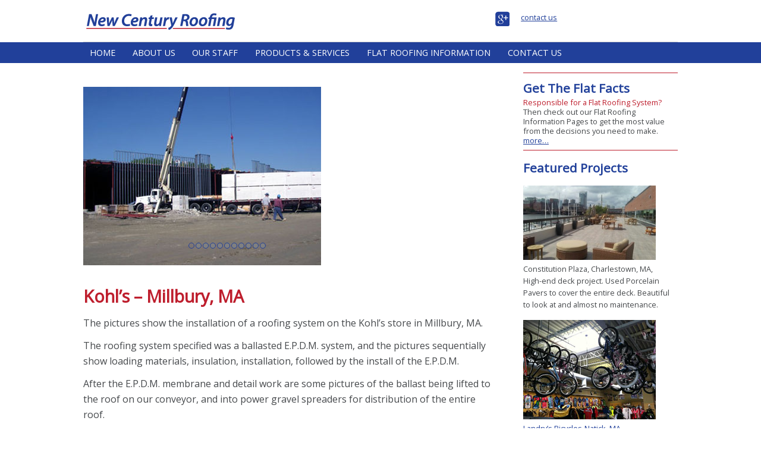

--- FILE ---
content_type: text/html; charset=UTF-8
request_url: https://www.newcenturyroof.com/kohls-ballasted/
body_size: 9775
content:
<!DOCTYPE html>

<!--[if IE 6]>
	<html id="ie6" dir="ltr" lang="en-US" prefix="og: https://ogp.me/ns#">
<![endif]-->
<!--[if IE 7]>
	<html id="ie7" dir="ltr" lang="en-US" prefix="og: https://ogp.me/ns#">
<![endif]-->
<!--[if IE 8]>
	<html id="ie8" dir="ltr" lang="en-US" prefix="og: https://ogp.me/ns#">
<![endif]-->
<!--[if IE 9]>
	<html id="ie9" dir="ltr" lang="en-US" prefix="og: https://ogp.me/ns#">
<![endif]-->
<!--[if (gt IE 9) | (!IE)  ]><!-->
	<html  dir="ltr" lang="en-US" prefix="og: https://ogp.me/ns#">
<!--<![endif]-->

<head>

<meta charset="UTF-8" />



<link rel="shortcut icon" href="https://www.newcenturyroof.com/wp-content/themes/Builder-Air/lib/builder-core/favicons/star.ico" />

<link rel="stylesheet" href="https://www.newcenturyroof.com/wp-content/themes/Builder-Air/lib/builder-core/css/reset.css" type="text/css" media="screen" />
<link rel="stylesheet" href="https://www.newcenturyroof.com/wp-content/themes/Builder-Air-NCR/style.css" type="text/css" media="screen" />
<link rel="stylesheet" href="https://www.newcenturyroof.com/wp-content/uploads/it-file-cache/builder-layouts/4ddc4cc9b6526.css?version=3b3954242d77014828043233f7c2b052" type="text/css" media="screen" />
<link rel="stylesheet" href="https://www.newcenturyroof.com/wp-content/themes/Builder-Air-NCR/style-responsive.css" type="text/css" media="only screen and (max-width: 1000px)" />
<link rel="stylesheet" href="https://www.newcenturyroof.com/wp-content/themes/Builder-Air-NCR/style-mobile.css" type="text/css" media="only screen and (max-width: 600px)" />
<link rel="stylesheet" href="https://www.newcenturyroof.com/wp-content/themes/Builder-Air/lib/builder-core/css/structure.css?ver=2" type="text/css" media="screen" />

<!--[if lt IE 7]>
	<script src="https://www.newcenturyroof.com/wp-content/themes/Builder-Air/lib/builder-core/js/dropdown.js" type="text/javascript"></script>
<![endif]-->
<!--[if lt IE 9]>
	<script src="https://www.newcenturyroof.com/wp-content/themes/Builder-Air/lib/builder-core/js/html5.js" type="text/javascript"></script>
<![endif]-->

<link rel="profile" href="http://gmpg.org/xfn/11" />
<link rel="pingback" href="https://www.newcenturyroof.com/xmlrpc.php" />
<meta name="viewport" content="width=device-width, initial-scale=1">


		<!-- All in One SEO 4.6.7.1 - aioseo.com -->
		<title>Kohl’s Ballasted - New Century Roofing</title>
		<meta name="description" content="The pictures show the installation of a roofing system on the Kohl&#039;s store in Millbury, MA. The roofing system specified was a ballasted E.P.D.M. system." />
		<meta name="robots" content="max-image-preview:large" />
		<link rel="canonical" href="https://www.newcenturyroof.com/kohls-ballasted/" />
		<meta name="generator" content="All in One SEO (AIOSEO) 4.6.7.1" />
		<meta property="og:locale" content="en_US" />
		<meta property="og:site_name" content="New Century Roofing - Flat Roof Specialists, Industrial, Commercial" />
		<meta property="og:type" content="article" />
		<meta property="og:title" content="Kohl’s Ballasted - New Century Roofing" />
		<meta property="og:description" content="The pictures show the installation of a roofing system on the Kohl&#039;s store in Millbury, MA. The roofing system specified was a ballasted E.P.D.M. system." />
		<meta property="og:url" content="https://www.newcenturyroof.com/kohls-ballasted/" />
		<meta property="article:published_time" content="2011-05-27T18:41:44+00:00" />
		<meta property="article:modified_time" content="2015-10-10T20:52:24+00:00" />
		<meta name="twitter:card" content="summary_large_image" />
		<meta name="twitter:title" content="Kohl’s Ballasted - New Century Roofing" />
		<meta name="twitter:description" content="The pictures show the installation of a roofing system on the Kohl&#039;s store in Millbury, MA. The roofing system specified was a ballasted E.P.D.M. system." />
		<script type="application/ld+json" class="aioseo-schema">
			{"@context":"https:\/\/schema.org","@graph":[{"@type":"BreadcrumbList","@id":"https:\/\/www.newcenturyroof.com\/kohls-ballasted\/#breadcrumblist","itemListElement":[{"@type":"ListItem","@id":"https:\/\/www.newcenturyroof.com\/#listItem","position":1,"name":"Home","item":"https:\/\/www.newcenturyroof.com\/","nextItem":"https:\/\/www.newcenturyroof.com\/kohls-ballasted\/#listItem"},{"@type":"ListItem","@id":"https:\/\/www.newcenturyroof.com\/kohls-ballasted\/#listItem","position":2,"name":"Kohl's Ballasted","previousItem":"https:\/\/www.newcenturyroof.com\/#listItem"}]},{"@type":"Organization","@id":"https:\/\/www.newcenturyroof.com\/#organization","name":"New Century Roofing","description":"Flat Roof Specialists, Industrial, Commercial","url":"https:\/\/www.newcenturyroof.com\/"},{"@type":"WebPage","@id":"https:\/\/www.newcenturyroof.com\/kohls-ballasted\/#webpage","url":"https:\/\/www.newcenturyroof.com\/kohls-ballasted\/","name":"Kohl\u2019s Ballasted - New Century Roofing","description":"The pictures show the installation of a roofing system on the Kohl's store in Millbury, MA. The roofing system specified was a ballasted E.P.D.M. system.","inLanguage":"en-US","isPartOf":{"@id":"https:\/\/www.newcenturyroof.com\/#website"},"breadcrumb":{"@id":"https:\/\/www.newcenturyroof.com\/kohls-ballasted\/#breadcrumblist"},"datePublished":"2011-05-27T14:41:44-04:00","dateModified":"2015-10-10T16:52:24-04:00"},{"@type":"WebSite","@id":"https:\/\/www.newcenturyroof.com\/#website","url":"https:\/\/www.newcenturyroof.com\/","name":"New Century Roofing","description":"Flat Roof Specialists, Industrial, Commercial","inLanguage":"en-US","publisher":{"@id":"https:\/\/www.newcenturyroof.com\/#organization"}}]}
		</script>
		<!-- All in One SEO -->

<link rel='dns-prefetch' href='//fonts.googleapis.com' />
<link rel="alternate" type="application/rss+xml" title="New Century Roofing &raquo; Feed" href="https://www.newcenturyroof.com/feed/" />
<link rel="alternate" type="application/rss+xml" title="New Century Roofing &raquo; Comments Feed" href="https://www.newcenturyroof.com/comments/feed/" />
<link rel="alternate" type="application/rss+xml" title="New Century Roofing &raquo; Kohl&#8217;s Ballasted Comments Feed" href="https://www.newcenturyroof.com/kohls-ballasted/feed/" />
<script type="text/javascript">
/* <![CDATA[ */
window._wpemojiSettings = {"baseUrl":"https:\/\/s.w.org\/images\/core\/emoji\/15.0.3\/72x72\/","ext":".png","svgUrl":"https:\/\/s.w.org\/images\/core\/emoji\/15.0.3\/svg\/","svgExt":".svg","source":{"concatemoji":"https:\/\/www.newcenturyroof.com\/wp-includes\/js\/wp-emoji-release.min.js?ver=6.6.4"}};
/*! This file is auto-generated */
!function(i,n){var o,s,e;function c(e){try{var t={supportTests:e,timestamp:(new Date).valueOf()};sessionStorage.setItem(o,JSON.stringify(t))}catch(e){}}function p(e,t,n){e.clearRect(0,0,e.canvas.width,e.canvas.height),e.fillText(t,0,0);var t=new Uint32Array(e.getImageData(0,0,e.canvas.width,e.canvas.height).data),r=(e.clearRect(0,0,e.canvas.width,e.canvas.height),e.fillText(n,0,0),new Uint32Array(e.getImageData(0,0,e.canvas.width,e.canvas.height).data));return t.every(function(e,t){return e===r[t]})}function u(e,t,n){switch(t){case"flag":return n(e,"\ud83c\udff3\ufe0f\u200d\u26a7\ufe0f","\ud83c\udff3\ufe0f\u200b\u26a7\ufe0f")?!1:!n(e,"\ud83c\uddfa\ud83c\uddf3","\ud83c\uddfa\u200b\ud83c\uddf3")&&!n(e,"\ud83c\udff4\udb40\udc67\udb40\udc62\udb40\udc65\udb40\udc6e\udb40\udc67\udb40\udc7f","\ud83c\udff4\u200b\udb40\udc67\u200b\udb40\udc62\u200b\udb40\udc65\u200b\udb40\udc6e\u200b\udb40\udc67\u200b\udb40\udc7f");case"emoji":return!n(e,"\ud83d\udc26\u200d\u2b1b","\ud83d\udc26\u200b\u2b1b")}return!1}function f(e,t,n){var r="undefined"!=typeof WorkerGlobalScope&&self instanceof WorkerGlobalScope?new OffscreenCanvas(300,150):i.createElement("canvas"),a=r.getContext("2d",{willReadFrequently:!0}),o=(a.textBaseline="top",a.font="600 32px Arial",{});return e.forEach(function(e){o[e]=t(a,e,n)}),o}function t(e){var t=i.createElement("script");t.src=e,t.defer=!0,i.head.appendChild(t)}"undefined"!=typeof Promise&&(o="wpEmojiSettingsSupports",s=["flag","emoji"],n.supports={everything:!0,everythingExceptFlag:!0},e=new Promise(function(e){i.addEventListener("DOMContentLoaded",e,{once:!0})}),new Promise(function(t){var n=function(){try{var e=JSON.parse(sessionStorage.getItem(o));if("object"==typeof e&&"number"==typeof e.timestamp&&(new Date).valueOf()<e.timestamp+604800&&"object"==typeof e.supportTests)return e.supportTests}catch(e){}return null}();if(!n){if("undefined"!=typeof Worker&&"undefined"!=typeof OffscreenCanvas&&"undefined"!=typeof URL&&URL.createObjectURL&&"undefined"!=typeof Blob)try{var e="postMessage("+f.toString()+"("+[JSON.stringify(s),u.toString(),p.toString()].join(",")+"));",r=new Blob([e],{type:"text/javascript"}),a=new Worker(URL.createObjectURL(r),{name:"wpTestEmojiSupports"});return void(a.onmessage=function(e){c(n=e.data),a.terminate(),t(n)})}catch(e){}c(n=f(s,u,p))}t(n)}).then(function(e){for(var t in e)n.supports[t]=e[t],n.supports.everything=n.supports.everything&&n.supports[t],"flag"!==t&&(n.supports.everythingExceptFlag=n.supports.everythingExceptFlag&&n.supports[t]);n.supports.everythingExceptFlag=n.supports.everythingExceptFlag&&!n.supports.flag,n.DOMReady=!1,n.readyCallback=function(){n.DOMReady=!0}}).then(function(){return e}).then(function(){var e;n.supports.everything||(n.readyCallback(),(e=n.source||{}).concatemoji?t(e.concatemoji):e.wpemoji&&e.twemoji&&(t(e.twemoji),t(e.wpemoji)))}))}((window,document),window._wpemojiSettings);
/* ]]> */
</script>
<link rel='stylesheet' id='fancybox-css' href='https://www.newcenturyroof.com/wp-content/plugins/fancybox-gallery/fancybox/jquery.fancybox.css?ver=6.6.4' type='text/css' media='all' />
<link rel='stylesheet' id='fancybox-override-css' href='https://www.newcenturyroof.com/wp-content/plugins/fancybox-gallery/fbg-override.css?ver=6.6.4' type='text/css' media='all' />
<style id='wp-emoji-styles-inline-css' type='text/css'>

	img.wp-smiley, img.emoji {
		display: inline !important;
		border: none !important;
		box-shadow: none !important;
		height: 1em !important;
		width: 1em !important;
		margin: 0 0.07em !important;
		vertical-align: -0.1em !important;
		background: none !important;
		padding: 0 !important;
	}
</style>
<link rel='stylesheet' id='wp-block-library-css' href='https://www.newcenturyroof.com/wp-includes/css/dist/block-library/style.min.css?ver=6.6.4' type='text/css' media='all' />
<style id='classic-theme-styles-inline-css' type='text/css'>
/*! This file is auto-generated */
.wp-block-button__link{color:#fff;background-color:#32373c;border-radius:9999px;box-shadow:none;text-decoration:none;padding:calc(.667em + 2px) calc(1.333em + 2px);font-size:1.125em}.wp-block-file__button{background:#32373c;color:#fff;text-decoration:none}
</style>
<style id='global-styles-inline-css' type='text/css'>
:root{--wp--preset--aspect-ratio--square: 1;--wp--preset--aspect-ratio--4-3: 4/3;--wp--preset--aspect-ratio--3-4: 3/4;--wp--preset--aspect-ratio--3-2: 3/2;--wp--preset--aspect-ratio--2-3: 2/3;--wp--preset--aspect-ratio--16-9: 16/9;--wp--preset--aspect-ratio--9-16: 9/16;--wp--preset--color--black: #000000;--wp--preset--color--cyan-bluish-gray: #abb8c3;--wp--preset--color--white: #ffffff;--wp--preset--color--pale-pink: #f78da7;--wp--preset--color--vivid-red: #cf2e2e;--wp--preset--color--luminous-vivid-orange: #ff6900;--wp--preset--color--luminous-vivid-amber: #fcb900;--wp--preset--color--light-green-cyan: #7bdcb5;--wp--preset--color--vivid-green-cyan: #00d084;--wp--preset--color--pale-cyan-blue: #8ed1fc;--wp--preset--color--vivid-cyan-blue: #0693e3;--wp--preset--color--vivid-purple: #9b51e0;--wp--preset--gradient--vivid-cyan-blue-to-vivid-purple: linear-gradient(135deg,rgba(6,147,227,1) 0%,rgb(155,81,224) 100%);--wp--preset--gradient--light-green-cyan-to-vivid-green-cyan: linear-gradient(135deg,rgb(122,220,180) 0%,rgb(0,208,130) 100%);--wp--preset--gradient--luminous-vivid-amber-to-luminous-vivid-orange: linear-gradient(135deg,rgba(252,185,0,1) 0%,rgba(255,105,0,1) 100%);--wp--preset--gradient--luminous-vivid-orange-to-vivid-red: linear-gradient(135deg,rgba(255,105,0,1) 0%,rgb(207,46,46) 100%);--wp--preset--gradient--very-light-gray-to-cyan-bluish-gray: linear-gradient(135deg,rgb(238,238,238) 0%,rgb(169,184,195) 100%);--wp--preset--gradient--cool-to-warm-spectrum: linear-gradient(135deg,rgb(74,234,220) 0%,rgb(151,120,209) 20%,rgb(207,42,186) 40%,rgb(238,44,130) 60%,rgb(251,105,98) 80%,rgb(254,248,76) 100%);--wp--preset--gradient--blush-light-purple: linear-gradient(135deg,rgb(255,206,236) 0%,rgb(152,150,240) 100%);--wp--preset--gradient--blush-bordeaux: linear-gradient(135deg,rgb(254,205,165) 0%,rgb(254,45,45) 50%,rgb(107,0,62) 100%);--wp--preset--gradient--luminous-dusk: linear-gradient(135deg,rgb(255,203,112) 0%,rgb(199,81,192) 50%,rgb(65,88,208) 100%);--wp--preset--gradient--pale-ocean: linear-gradient(135deg,rgb(255,245,203) 0%,rgb(182,227,212) 50%,rgb(51,167,181) 100%);--wp--preset--gradient--electric-grass: linear-gradient(135deg,rgb(202,248,128) 0%,rgb(113,206,126) 100%);--wp--preset--gradient--midnight: linear-gradient(135deg,rgb(2,3,129) 0%,rgb(40,116,252) 100%);--wp--preset--font-size--small: 13px;--wp--preset--font-size--medium: 20px;--wp--preset--font-size--large: 36px;--wp--preset--font-size--x-large: 42px;--wp--preset--spacing--20: 0.44rem;--wp--preset--spacing--30: 0.67rem;--wp--preset--spacing--40: 1rem;--wp--preset--spacing--50: 1.5rem;--wp--preset--spacing--60: 2.25rem;--wp--preset--spacing--70: 3.38rem;--wp--preset--spacing--80: 5.06rem;--wp--preset--shadow--natural: 6px 6px 9px rgba(0, 0, 0, 0.2);--wp--preset--shadow--deep: 12px 12px 50px rgba(0, 0, 0, 0.4);--wp--preset--shadow--sharp: 6px 6px 0px rgba(0, 0, 0, 0.2);--wp--preset--shadow--outlined: 6px 6px 0px -3px rgba(255, 255, 255, 1), 6px 6px rgba(0, 0, 0, 1);--wp--preset--shadow--crisp: 6px 6px 0px rgba(0, 0, 0, 1);}:where(.is-layout-flex){gap: 0.5em;}:where(.is-layout-grid){gap: 0.5em;}body .is-layout-flex{display: flex;}.is-layout-flex{flex-wrap: wrap;align-items: center;}.is-layout-flex > :is(*, div){margin: 0;}body .is-layout-grid{display: grid;}.is-layout-grid > :is(*, div){margin: 0;}:where(.wp-block-columns.is-layout-flex){gap: 2em;}:where(.wp-block-columns.is-layout-grid){gap: 2em;}:where(.wp-block-post-template.is-layout-flex){gap: 1.25em;}:where(.wp-block-post-template.is-layout-grid){gap: 1.25em;}.has-black-color{color: var(--wp--preset--color--black) !important;}.has-cyan-bluish-gray-color{color: var(--wp--preset--color--cyan-bluish-gray) !important;}.has-white-color{color: var(--wp--preset--color--white) !important;}.has-pale-pink-color{color: var(--wp--preset--color--pale-pink) !important;}.has-vivid-red-color{color: var(--wp--preset--color--vivid-red) !important;}.has-luminous-vivid-orange-color{color: var(--wp--preset--color--luminous-vivid-orange) !important;}.has-luminous-vivid-amber-color{color: var(--wp--preset--color--luminous-vivid-amber) !important;}.has-light-green-cyan-color{color: var(--wp--preset--color--light-green-cyan) !important;}.has-vivid-green-cyan-color{color: var(--wp--preset--color--vivid-green-cyan) !important;}.has-pale-cyan-blue-color{color: var(--wp--preset--color--pale-cyan-blue) !important;}.has-vivid-cyan-blue-color{color: var(--wp--preset--color--vivid-cyan-blue) !important;}.has-vivid-purple-color{color: var(--wp--preset--color--vivid-purple) !important;}.has-black-background-color{background-color: var(--wp--preset--color--black) !important;}.has-cyan-bluish-gray-background-color{background-color: var(--wp--preset--color--cyan-bluish-gray) !important;}.has-white-background-color{background-color: var(--wp--preset--color--white) !important;}.has-pale-pink-background-color{background-color: var(--wp--preset--color--pale-pink) !important;}.has-vivid-red-background-color{background-color: var(--wp--preset--color--vivid-red) !important;}.has-luminous-vivid-orange-background-color{background-color: var(--wp--preset--color--luminous-vivid-orange) !important;}.has-luminous-vivid-amber-background-color{background-color: var(--wp--preset--color--luminous-vivid-amber) !important;}.has-light-green-cyan-background-color{background-color: var(--wp--preset--color--light-green-cyan) !important;}.has-vivid-green-cyan-background-color{background-color: var(--wp--preset--color--vivid-green-cyan) !important;}.has-pale-cyan-blue-background-color{background-color: var(--wp--preset--color--pale-cyan-blue) !important;}.has-vivid-cyan-blue-background-color{background-color: var(--wp--preset--color--vivid-cyan-blue) !important;}.has-vivid-purple-background-color{background-color: var(--wp--preset--color--vivid-purple) !important;}.has-black-border-color{border-color: var(--wp--preset--color--black) !important;}.has-cyan-bluish-gray-border-color{border-color: var(--wp--preset--color--cyan-bluish-gray) !important;}.has-white-border-color{border-color: var(--wp--preset--color--white) !important;}.has-pale-pink-border-color{border-color: var(--wp--preset--color--pale-pink) !important;}.has-vivid-red-border-color{border-color: var(--wp--preset--color--vivid-red) !important;}.has-luminous-vivid-orange-border-color{border-color: var(--wp--preset--color--luminous-vivid-orange) !important;}.has-luminous-vivid-amber-border-color{border-color: var(--wp--preset--color--luminous-vivid-amber) !important;}.has-light-green-cyan-border-color{border-color: var(--wp--preset--color--light-green-cyan) !important;}.has-vivid-green-cyan-border-color{border-color: var(--wp--preset--color--vivid-green-cyan) !important;}.has-pale-cyan-blue-border-color{border-color: var(--wp--preset--color--pale-cyan-blue) !important;}.has-vivid-cyan-blue-border-color{border-color: var(--wp--preset--color--vivid-cyan-blue) !important;}.has-vivid-purple-border-color{border-color: var(--wp--preset--color--vivid-purple) !important;}.has-vivid-cyan-blue-to-vivid-purple-gradient-background{background: var(--wp--preset--gradient--vivid-cyan-blue-to-vivid-purple) !important;}.has-light-green-cyan-to-vivid-green-cyan-gradient-background{background: var(--wp--preset--gradient--light-green-cyan-to-vivid-green-cyan) !important;}.has-luminous-vivid-amber-to-luminous-vivid-orange-gradient-background{background: var(--wp--preset--gradient--luminous-vivid-amber-to-luminous-vivid-orange) !important;}.has-luminous-vivid-orange-to-vivid-red-gradient-background{background: var(--wp--preset--gradient--luminous-vivid-orange-to-vivid-red) !important;}.has-very-light-gray-to-cyan-bluish-gray-gradient-background{background: var(--wp--preset--gradient--very-light-gray-to-cyan-bluish-gray) !important;}.has-cool-to-warm-spectrum-gradient-background{background: var(--wp--preset--gradient--cool-to-warm-spectrum) !important;}.has-blush-light-purple-gradient-background{background: var(--wp--preset--gradient--blush-light-purple) !important;}.has-blush-bordeaux-gradient-background{background: var(--wp--preset--gradient--blush-bordeaux) !important;}.has-luminous-dusk-gradient-background{background: var(--wp--preset--gradient--luminous-dusk) !important;}.has-pale-ocean-gradient-background{background: var(--wp--preset--gradient--pale-ocean) !important;}.has-electric-grass-gradient-background{background: var(--wp--preset--gradient--electric-grass) !important;}.has-midnight-gradient-background{background: var(--wp--preset--gradient--midnight) !important;}.has-small-font-size{font-size: var(--wp--preset--font-size--small) !important;}.has-medium-font-size{font-size: var(--wp--preset--font-size--medium) !important;}.has-large-font-size{font-size: var(--wp--preset--font-size--large) !important;}.has-x-large-font-size{font-size: var(--wp--preset--font-size--x-large) !important;}
:where(.wp-block-post-template.is-layout-flex){gap: 1.25em;}:where(.wp-block-post-template.is-layout-grid){gap: 1.25em;}
:where(.wp-block-columns.is-layout-flex){gap: 2em;}:where(.wp-block-columns.is-layout-grid){gap: 2em;}
:root :where(.wp-block-pullquote){font-size: 1.5em;line-height: 1.6;}
</style>
<link rel='stylesheet' id='googlefonts-css' href='https://fonts.googleapis.com/css?family=Open+Sans:400&subset=latin' type='text/css' media='all' />
<link rel='stylesheet' id='wpmt-css-frontend-css' href='https://www.newcenturyroof.com/wp-content/plugins/wp-mailto-links/core/includes/assets/css/style.css?ver=240731-70152' type='text/css' media='all' />
<link rel='stylesheet' id='mobile.nav.frontend.css-css' href='https://www.newcenturyroof.com/wp-content/plugins/SD-mobile-nav/css/mobile.nav.frontend.css?ver=6.6.4' type='text/css' media='all' />
<link rel='stylesheet' id='js_composer_front-css' href='https://www.newcenturyroof.com/wp-content/plugins/js_composer/assets/css/js_composer.min.css?ver=8.0' type='text/css' media='all' />
<script type="text/javascript" src="https://www.newcenturyroof.com/wp-includes/js/jquery/jquery.min.js?ver=3.7.1" id="jquery-core-js"></script>
<script type="text/javascript" src="https://www.newcenturyroof.com/wp-includes/js/jquery/jquery-migrate.min.js?ver=3.4.1" id="jquery-migrate-js"></script>
<script type="text/javascript" src="https://www.newcenturyroof.com/wp-content/plugins/fancybox-gallery/fancybox/jquery.fancybox-1.2.1.js?ver=1.2.1" id="fancybox-js"></script>
<script type="text/javascript" src="https://www.newcenturyroof.com/wp-content/plugins/fancybox-gallery/fancybox/jquery.easing.1.3.js?ver=1.3" id="easing-js"></script>
<script type="text/javascript" src="https://www.newcenturyroof.com/wp-content/plugins/wp-mailto-links/core/includes/assets/js/custom.js?ver=240731-70152" id="wpmt-js-frontend-js"></script>
<script type="text/javascript" src="https://www.newcenturyroof.com/wp-content/plugins/SD-mobile-nav/js/jquery.sidr.js?ver=6.6.4" id="sidr-js"></script>
<script></script><link rel="https://api.w.org/" href="https://www.newcenturyroof.com/wp-json/" /><link rel="alternate" title="JSON" type="application/json" href="https://www.newcenturyroof.com/wp-json/wp/v2/pages/60" /><link rel="EditURI" type="application/rsd+xml" title="RSD" href="https://www.newcenturyroof.com/xmlrpc.php?rsd" />
<meta name="generator" content="WordPress 6.6.4" />
<link rel='shortlink' href='https://www.newcenturyroof.com/?p=60' />
<link rel="alternate" title="oEmbed (JSON)" type="application/json+oembed" href="https://www.newcenturyroof.com/wp-json/oembed/1.0/embed?url=https%3A%2F%2Fwww.newcenturyroof.com%2Fkohls-ballasted%2F" />
<link rel="alternate" title="oEmbed (XML)" type="text/xml+oembed" href="https://www.newcenturyroof.com/wp-json/oembed/1.0/embed?url=https%3A%2F%2Fwww.newcenturyroof.com%2Fkohls-ballasted%2F&#038;format=xml" />
<style type='text/css' media='screen'>
	body{ font-family:"Open Sans", arial, sans-serif;}
</style>
<!-- fonts delivered by Wordpress Google Fonts, a plugin by Adrian3.com --><script type='text/javascript'>
(function() {
var bsl=document.createElement('script');
bsl.type='text/javascript';bsl.async=true;bsl.src='https://www.newcenturyroof.com/wp-content/uploads/it-file-cache/builder-core/script.js?ver=8';
var se=document.getElementsByTagName('script')[0];se.parentNode.insertBefore(bsl,se);
})();
</script>

<script>
  (function(i,s,o,g,r,a,m){i['GoogleAnalyticsObject']=r;i[r]=i[r]||function(){
  (i[r].q=i[r].q||[]).push(arguments)},i[r].l=1*new Date();a=s.createElement(o),
  m=s.getElementsByTagName(o)[0];a.async=1;a.src=g;m.parentNode.insertBefore(a,m)
  })(window,document,'script','//www.google-analytics.com/analytics.js','ga');

  ga('create', 'UA-47466898-4', 'auto');
  ga('send', 'pageview');

</script>
		<style id="sdrn_css" type="text/css" >
			/* apply appearance settings */
			#sdrn_bar {
				background: #21409a;
			}
			#sdrn_bar .menu_title, #sdrn_bar .sdrn_icon_menu {
				color: #F2F2F2;
			}
			#sdrn_bar .sdrn_ic span {
				background: #F2F2F2;
			}
			#sdrn_menu {
				background: #2E2E2E!important;
			}
			#sdrn_menu.sdrn_levels ul li {
				border-bottom:1px solid #131212;
				border-top:1px solid #474747;
			}
			#sdrn_menu ul li a {
				color: #CFCFCF;
			}
			#sdrn_menu ul li a:hover {
				color: #606060;
			}
			#sdrn_menu.sdrn_levels a.sdrn_parent_item {
				border-left:1px solid #474747;
			}
			#sdrn_menu .sdrn_icon_par {
				color: #CFCFCF;
			}
			#sdrn_menu .sdrn_icon_par:hover {
				color: #606060;
			}
			#sdrn_menu.sdrn_levels ul li ul {
				border-top:1px solid #131212;
			}

			#sdrn_s {
				color: #CFCFCF;
				border:1px solid #696969;
				background: #565656			}

			#sdrn_searchsubmit {
				color: #CFCFCF;
			}

			#sdrn_menu  .sdrn_searchsubmit_ic:before {
				color: #CFCFCF;
			}

			
							#sdrn_menu.left {
					width:80%;
					left: -80%;
					right: auto;
				}
			
							#sdrn_menu.right {
					width:80%;
					right: -80%;
					left: auto;
				}
			
			
							#sdrn_bar .sdrn_ic {
					float: right!important;
					margin-right:0px!important;
				}
				#sdrn_bar .bar_logo {
					pading-left: 0px;
				}
			
										/* show the bar and hide othere navigation elements */
				@media only screen and (max-width: 600px) {
					 html { padding-top: 42px!important; } 										#sdrn_bar { display: block!important; }
					 { display:none!important; }				}
				/* hide the bar & the menu */
				@media only screen and (min-width: 601px) {
				}
			
			
			
			

			

				
		</style>
		<meta name="generator" content="Powered by WPBakery Page Builder - drag and drop page builder for WordPress."/>
<noscript><style> .wpb_animate_when_almost_visible { opacity: 1; }</style></noscript>
</head>
<body id="builder-layout-4ddc4cc9b6526" class="page-template-default page page-id-60 builder-responsive builder-template-page builder-view-page builder-view-page-60 sdrn_jquery sdrn_top sdrn_open_sans_yes wpb-js-composer js-comp-ver-8.0 vc_responsive">
<div class="builder-container-background-wrapper">
<div class="builder-container-outer-wrapper">
<div class="builder-container" id="builder-container-4ddc4cc9b6526">
<div class="builder-module-background-wrapper builder-module-widget-bar-background-wrapper builder-module-1-background-wrapper builder-module-widget-bar-1-background-wrapper builder-module-top-background-wrapper builder-module-before-navigation-background-wrapper default-module-style-background-wrapper" id="builder-module-55d77d21a7986-background-wrapper">
<div class="builder-module-outer-wrapper builder-module-widget-bar-outer-wrapper builder-module-1-outer-wrapper builder-module-widget-bar-1-outer-wrapper builder-module-top-outer-wrapper builder-module-before-navigation-outer-wrapper default-module-style-outer-wrapper" id="builder-module-55d77d21a7986-outer-wrapper">
<div class="builder-module builder-module-widget-bar builder-module-1 builder-module-widget-bar-1 builder-module-top builder-module-before-navigation default-module-style clearfix" id="builder-module-55d77d21a7986">
<div class="builder-module-block-outer-wrapper builder-module-sidebar-outer-wrapper builder-module-column-1-outer-wrapper left clearfix">
<div class="builder-module-block builder-module-sidebar builder-module-column-1   sidebar left clearfix">
<div class="widget-wrapper left widget-wrapper-left widget-wrapper-1 clearfix">
<div class="widget-background-wrapper" id="it_widget_content-3-background-wrapper"><div class="widget widget-1 widget-single clearfix widget-it-content" id="it_widget_content-3">	<div class="widget-content clearfix">
		<p><a href="https://www.newcenturyroof.com"><img class="alignleft size-full wp-image-582" src="https://www.newcenturyroof.com/wp-content/uploads/2015/08/NewCenturyRoof-logo.png" alt="New Century Roofing, Commercial Roofing in Massachusetts and Rhode Island" width="258" height="35" /></a></p>
		
								</div>
</div></div></div>

</div>
</div>
<div class="builder-module-block-outer-wrapper builder-module-sidebar-outer-wrapper builder-module-column-2-outer-wrapper middle clearfix">
<div class="builder-module-block builder-module-sidebar builder-module-column-2   sidebar middle clearfix">
<div class="widget-wrapper middle widget-wrapper-middle widget-wrapper-2 clearfix">
<div class="widget-background-wrapper" id="text-4-background-wrapper"><div class="widget widget-1 widget-single clearfix widget_text" id="text-4">			<div class="textwidget"></div>
		</div></div></div>

</div>
</div>
<div class="builder-module-block-outer-wrapper builder-module-sidebar-outer-wrapper builder-module-column-3-outer-wrapper right clearfix">
<div class="builder-module-block builder-module-sidebar builder-module-column-3   sidebar right clearfix">
<div class="widget-wrapper right widget-wrapper-right widget-wrapper-3 clearfix">
<div class="widget-background-wrapper" id="it_widget_content-4-background-wrapper"><div class="widget widget-1 widget-single clearfix widget-it-content" id="it_widget_content-4">	<div class="widget-content clearfix">
		<p><a href="https://plus.google.com/u/0/111116269082631494668/about" target="_blank"><img class="alignleft size-full wp-image-589" src="https://www.newcenturyroof.com/wp-content/uploads/2015/08/Google-Plus.png" alt="Google-Plus" width="25" height="25" /></a> <a href="javascript:;" data-enc-email="vasb[at]arjpraghelebbs.pbz" class="mail-link" data-wpel-link="ignore">contact us</a></p>
		
								</div>
</div></div></div>

</div>
</div>

</div>
</div>
</div>

<div class="builder-module-background-wrapper builder-module-navigation-background-wrapper builder-module-2-background-wrapper builder-module-navigation-1-background-wrapper builder-module-middle-background-wrapper builder-module-navigation-last-background-wrapper builder-module-before-content-background-wrapper builder-module-after-widget-bar-background-wrapper default-module-style-background-wrapper" id="builder-module-4ddc4cc9b1ef1-background-wrapper">
<div class="builder-module-outer-wrapper builder-module-navigation-outer-wrapper builder-module-2-outer-wrapper builder-module-navigation-1-outer-wrapper builder-module-middle-outer-wrapper builder-module-navigation-last-outer-wrapper builder-module-before-content-outer-wrapper builder-module-after-widget-bar-outer-wrapper default-module-style-outer-wrapper" id="builder-module-4ddc4cc9b1ef1-outer-wrapper">
<div class="builder-module builder-module-navigation builder-module-2 builder-module-navigation-1 builder-module-middle builder-module-navigation-last builder-module-before-content builder-module-after-widget-bar default-module-style clearfix builder-module-navigation-custom-menu builder-module-navigation-custom-menu-id-15" id="builder-module-4ddc4cc9b1ef1">
<div class="builder-module-block-outer-wrapper builder-module-element-outer-wrapper builder-module-column-1-outer-wrapper single clearfix">
<div class="builder-module-block builder-module-element builder-module-column-1">
<div class="menu-main-nav-menu2-container builder-module-navigation-menu-wrapper"><ul id="menu-main-nav-menu2" class="menu"><li id="menu-item-573" class="menu-item menu-item-type-post_type menu-item-object-page menu-item-home menu-item-573"><a href="https://www.newcenturyroof.com/">Home</a></li>
<li id="menu-item-574" class="menu-item menu-item-type-post_type menu-item-object-page menu-item-574"><a href="https://www.newcenturyroof.com/about-us/">About Us</a></li>
<li id="menu-item-575" class="menu-item menu-item-type-post_type menu-item-object-page menu-item-575"><a href="https://www.newcenturyroof.com/our-staff/">Our Staff</a></li>
<li id="menu-item-576" class="menu-item menu-item-type-post_type menu-item-object-page menu-item-576"><a href="https://www.newcenturyroof.com/products-services/">Products &#038; Services</a></li>
<li id="menu-item-577" class="menu-item menu-item-type-post_type menu-item-object-page menu-item-577"><a href="https://www.newcenturyroof.com/flat-roofing-information/">Flat Roofing Information</a></li>
<li id="menu-item-578" class="menu-item menu-item-type-post_type menu-item-object-page menu-item-578"><a href="https://www.newcenturyroof.com/contact-us/">Contact Us</a></li>
</ul></div>
</div>
</div>

</div>
</div>
</div>

<div class="builder-module-background-wrapper builder-module-content-background-wrapper builder-module-3-background-wrapper builder-module-content-1-background-wrapper builder-module-middle-background-wrapper builder-module-content-last-background-wrapper builder-module-before-widget-bar-background-wrapper builder-module-after-navigation-background-wrapper default-module-style-background-wrapper" id="builder-module-4ddc4cc9b2ac2-background-wrapper">
<div class="builder-module-outer-wrapper builder-module-content-outer-wrapper builder-module-3-outer-wrapper builder-module-content-1-outer-wrapper builder-module-middle-outer-wrapper builder-module-content-last-outer-wrapper builder-module-before-widget-bar-outer-wrapper builder-module-after-navigation-outer-wrapper default-module-style-outer-wrapper" id="builder-module-4ddc4cc9b2ac2-outer-wrapper">
<div class="builder-module builder-module-content builder-module-3 builder-module-content-1 builder-module-middle builder-module-content-last builder-module-before-widget-bar builder-module-after-navigation default-module-style clearfix" id="builder-module-4ddc4cc9b2ac2">
<div class="builder-module-block-outer-wrapper builder-module-element-outer-wrapper builder-module-column-1-outer-wrapper left clearfix">
<div class="builder-module-block builder-module-element builder-module-column-1 clearfix">
			<div class="loop">
			<div class="loop-content">
														
					<div id="post-60" class="post-60 page type-page status-publish hentry">
						<!-- title, meta, and date info -->
						<div class="entry-header clearfix">
								<h1 class="entry-title">Kohl&#8217;s Ballasted</h1>
						</div>
						
						<!-- post content -->
						<div class="entry-content clearfix">
							<div class="wpb-content-wrapper"><div class="vc_row wpb_row vc_row-fluid"><div class="wpb_column vc_column_container vc_col-sm-12"><div class="vc_column-inner"><div class="wpb_wrapper"><div class="wpb_images_carousel wpb_content_element vc_clearfix wpb_content_element roofing-examples"><div class="wpb_wrapper"><div id="vc_images-carousel-1-1765723109" data-ride="vc_carousel" data-wrap="true" style="width: 100%;" data-interval="5000" data-auto-height="yes" data-mode="horizontal" data-partial="false" data-per-view="1" data-hide-on-end="false" class="vc_slide vc_images_carousel"><ol class="vc_carousel-indicators"><li data-target="#vc_images-carousel-1-1765723109" data-slide-to="0"></li><li data-target="#vc_images-carousel-1-1765723109" data-slide-to="1"></li><li data-target="#vc_images-carousel-1-1765723109" data-slide-to="2"></li><li data-target="#vc_images-carousel-1-1765723109" data-slide-to="3"></li><li data-target="#vc_images-carousel-1-1765723109" data-slide-to="4"></li><li data-target="#vc_images-carousel-1-1765723109" data-slide-to="5"></li><li data-target="#vc_images-carousel-1-1765723109" data-slide-to="6"></li><li data-target="#vc_images-carousel-1-1765723109" data-slide-to="7"></li><li data-target="#vc_images-carousel-1-1765723109" data-slide-to="8"></li><li data-target="#vc_images-carousel-1-1765723109" data-slide-to="9"></li><li data-target="#vc_images-carousel-1-1765723109" data-slide-to="10"></li></ol><div class="vc_carousel-inner"><div class="vc_carousel-slideline"><div class="vc_carousel-slideline-inner"><div class="vc_item"><div class="vc_inner"><a class="" href="https://www.newcenturyroof.com/wp-content/uploads/2011/05/Kohls_1st.jpg" data-lightbox="lightbox[rel-60-771730744]"><img fetchpriority="high" decoding="async" width="400" height="300" src="https://www.newcenturyroof.com/wp-content/uploads/2011/05/Kohls_1st.jpg" class="attachment-full" alt="ballasted E.P.D.M. roofing system, New Century Roofing, commercial and industrial roofing in New England" title="Kohl&#039;s_1st" srcset="https://www.newcenturyroof.com/wp-content/uploads/2011/05/Kohls_1st.jpg 400w, https://www.newcenturyroof.com/wp-content/uploads/2011/05/Kohls_1st-300x225.jpg 300w" sizes="(max-width: 400px) 100vw, 400px" /></a></div></div><div class="vc_item"><div class="vc_inner"><a class="" href="https://www.newcenturyroof.com/wp-content/uploads/2011/05/kohl2.jpg" data-lightbox="lightbox[rel-60-771730744]"><img decoding="async" width="400" height="300" src="https://www.newcenturyroof.com/wp-content/uploads/2011/05/kohl2.jpg" class="attachment-full" alt="ballasted E.P.D.M. roofing system, New Century Roofing, commercial and industrial roofing in New England" title="kohl2" srcset="https://www.newcenturyroof.com/wp-content/uploads/2011/05/kohl2.jpg 400w, https://www.newcenturyroof.com/wp-content/uploads/2011/05/kohl2-300x225.jpg 300w" sizes="(max-width: 400px) 100vw, 400px" /></a></div></div><div class="vc_item"><div class="vc_inner"><a class="" href="https://www.newcenturyroof.com/wp-content/uploads/2011/05/kohl3.jpg" data-lightbox="lightbox[rel-60-771730744]"><img decoding="async" width="400" height="300" src="https://www.newcenturyroof.com/wp-content/uploads/2011/05/kohl3.jpg" class="attachment-full" alt="ballasted E.P.D.M. roofing system, New Century Roofing, commercial and industrial roofing in New England" title="kohl3" srcset="https://www.newcenturyroof.com/wp-content/uploads/2011/05/kohl3.jpg 400w, https://www.newcenturyroof.com/wp-content/uploads/2011/05/kohl3-300x225.jpg 300w" sizes="(max-width: 400px) 100vw, 400px" /></a></div></div><div class="vc_item"><div class="vc_inner"><a class="" href="https://www.newcenturyroof.com/wp-content/uploads/2011/05/kojl4.jpg" data-lightbox="lightbox[rel-60-771730744]"><img loading="lazy" decoding="async" width="400" height="300" src="https://www.newcenturyroof.com/wp-content/uploads/2011/05/kojl4.jpg" class="attachment-full" alt="ballasted E.P.D.M. roofing system, New Century Roofing, commercial and industrial roofing in New England" title="kojl4" srcset="https://www.newcenturyroof.com/wp-content/uploads/2011/05/kojl4.jpg 400w, https://www.newcenturyroof.com/wp-content/uploads/2011/05/kojl4-300x225.jpg 300w" sizes="(max-width: 400px) 100vw, 400px" /></a></div></div><div class="vc_item"><div class="vc_inner"><a class="" href="https://www.newcenturyroof.com/wp-content/uploads/2011/05/kohl5.jpg" data-lightbox="lightbox[rel-60-771730744]"><img loading="lazy" decoding="async" width="400" height="300" src="https://www.newcenturyroof.com/wp-content/uploads/2011/05/kohl5.jpg" class="attachment-full" alt="ballasted E.P.D.M. roofing system, New Century Roofing, commercial and industrial roofing in New England" title="kohl5" srcset="https://www.newcenturyroof.com/wp-content/uploads/2011/05/kohl5.jpg 400w, https://www.newcenturyroof.com/wp-content/uploads/2011/05/kohl5-300x225.jpg 300w" sizes="(max-width: 400px) 100vw, 400px" /></a></div></div><div class="vc_item"><div class="vc_inner"><a class="" href="https://www.newcenturyroof.com/wp-content/uploads/2011/05/kohl6.jpg" data-lightbox="lightbox[rel-60-771730744]"><img loading="lazy" decoding="async" width="400" height="300" src="https://www.newcenturyroof.com/wp-content/uploads/2011/05/kohl6.jpg" class="attachment-full" alt="ballasted E.P.D.M. roofing system, New Century Roofing, commercial and industrial roofing in New England" title="kohl6" srcset="https://www.newcenturyroof.com/wp-content/uploads/2011/05/kohl6.jpg 400w, https://www.newcenturyroof.com/wp-content/uploads/2011/05/kohl6-300x225.jpg 300w" sizes="(max-width: 400px) 100vw, 400px" /></a></div></div><div class="vc_item"><div class="vc_inner"><a class="" href="https://www.newcenturyroof.com/wp-content/uploads/2011/05/kohl7.jpg" data-lightbox="lightbox[rel-60-771730744]"><img loading="lazy" decoding="async" width="400" height="300" src="https://www.newcenturyroof.com/wp-content/uploads/2011/05/kohl7.jpg" class="attachment-full" alt="ballasted E.P.D.M. roofing system, New Century Roofing, commercial and industrial roofing in New England" title="kohl7" srcset="https://www.newcenturyroof.com/wp-content/uploads/2011/05/kohl7.jpg 400w, https://www.newcenturyroof.com/wp-content/uploads/2011/05/kohl7-300x225.jpg 300w" sizes="(max-width: 400px) 100vw, 400px" /></a></div></div><div class="vc_item"><div class="vc_inner"><a class="" href="https://www.newcenturyroof.com/wp-content/uploads/2011/05/kohl8.jpg" data-lightbox="lightbox[rel-60-771730744]"><img loading="lazy" decoding="async" width="400" height="300" src="https://www.newcenturyroof.com/wp-content/uploads/2011/05/kohl8.jpg" class="attachment-full" alt="ballasted E.P.D.M. roofing system, New Century Roofing, commercial and industrial roofing in New England" title="kohl8" srcset="https://www.newcenturyroof.com/wp-content/uploads/2011/05/kohl8.jpg 400w, https://www.newcenturyroof.com/wp-content/uploads/2011/05/kohl8-300x225.jpg 300w" sizes="(max-width: 400px) 100vw, 400px" /></a></div></div><div class="vc_item"><div class="vc_inner"><a class="" href="https://www.newcenturyroof.com/wp-content/uploads/2011/05/kohl9.jpg" data-lightbox="lightbox[rel-60-771730744]"><img loading="lazy" decoding="async" width="400" height="300" src="https://www.newcenturyroof.com/wp-content/uploads/2011/05/kohl9.jpg" class="attachment-full" alt="ballasted E.P.D.M. roofing system, New Century Roofing, commercial and industrial roofing in New England" title="kohl9" srcset="https://www.newcenturyroof.com/wp-content/uploads/2011/05/kohl9.jpg 400w, https://www.newcenturyroof.com/wp-content/uploads/2011/05/kohl9-300x225.jpg 300w" sizes="(max-width: 400px) 100vw, 400px" /></a></div></div><div class="vc_item"><div class="vc_inner"><a class="" href="https://www.newcenturyroof.com/wp-content/uploads/2011/05/kohl10.jpg" data-lightbox="lightbox[rel-60-771730744]"><img loading="lazy" decoding="async" width="400" height="300" src="https://www.newcenturyroof.com/wp-content/uploads/2011/05/kohl10.jpg" class="attachment-full" alt="ballasted E.P.D.M. roofing system, New Century Roofing, commercial and industrial roofing in New England" title="kohl10" srcset="https://www.newcenturyroof.com/wp-content/uploads/2011/05/kohl10.jpg 400w, https://www.newcenturyroof.com/wp-content/uploads/2011/05/kohl10-300x225.jpg 300w" sizes="(max-width: 400px) 100vw, 400px" /></a></div></div><div class="vc_item"><div class="vc_inner"><a class="" href="https://www.newcenturyroof.com/wp-content/uploads/2011/05/kohl11.jpg" data-lightbox="lightbox[rel-60-771730744]"><img loading="lazy" decoding="async" width="400" height="300" src="https://www.newcenturyroof.com/wp-content/uploads/2011/05/kohl11.jpg" class="attachment-full" alt="ballasted E.P.D.M. roofing system, New Century Roofing, commercial and industrial roofing in New England" title="kohl11" srcset="https://www.newcenturyroof.com/wp-content/uploads/2011/05/kohl11.jpg 400w, https://www.newcenturyroof.com/wp-content/uploads/2011/05/kohl11-300x225.jpg 300w" sizes="(max-width: 400px) 100vw, 400px" /></a></div></div></div></div></div></div></div></div>
	<div class="wpb_text_column wpb_content_element" >
		<div class="wpb_wrapper">
			<h1>Kohl&#8217;s &#8211; Millbury, MA</h1>
<p>The pictures show the installation of a roofing system on the Kohl&#8217;s store in Millbury, MA.</p>
<p>The roofing system specified was a ballasted E.P.D.M. system, and the pictures sequentially show loading materials, insulation, installation, followed by the install of the E.P.D.M.</p>
<p>After the E.P.D.M. membrane and detail work are some pictures of the ballast being lifted to the roof on our conveyor, and into power gravel spreaders for distribution of the entire roof.</p>

		</div>
	</div>
</div></div></div></div>
</div>						</div>
						
					</div>
					<!-- end .post -->
					
												</div>
		</div>
	
</div>
</div>
<div class="builder-module-block-outer-wrapper builder-module-sidebar-outer-wrapper builder-module-column-2-outer-wrapper right clearfix">
<div class="builder-module-block builder-module-sidebar builder-module-column-2 builder-module-sidebar-1-right builder-module-sidebar-with-element sidebar right clearfix">
<div class="widget-wrapper widget-wrapper-single single widget-wrapper-1 clearfix">
<div class="widget-background-wrapper" id="it_widget_content-8-background-wrapper"><div class="widget widget-1 widget-top clearfix widget-it-content" id="it_widget_content-8">	<div class="widget-content clearfix">
		<h4><a href="https://www.newcenturyroof.com/flat-roofing-information/">Get The <span class="flatfact">Flat Facts</span></a></h4>
<p><span style="color: #be1e2d;">Responsible for a Flat Roofing System?<br />
</span>Then check out our Flat Roofing Information Pages to get the most value from the decisions you need to make. <a href="https://www.newcenturyroof.com/flat-roofing-information/">more&#8230;</a></p>
		
								</div>
</div></div><div class="widget-background-wrapper" id="it_widget_content-6-background-wrapper"><div class="widget widget-2 widget-middle clearfix widget-it-content" id="it_widget_content-6"><h4 class="widget-title">Featured Projects</h4>	<div class="widget-content clearfix">
		<p><a href="https://www.newcenturyroof.com/wp-content/uploads/2018/11/1-Constitution-Plaza-Paver-Picture-1.jpg"><img class="alignnone size-medium wp-image-809" src="https://www.newcenturyroof.com/wp-content/uploads/2018/11/1-Constitution-Plaza-Paver-Picture-1-300x169.jpg" alt="High-end deck project with porcelain pavers." width="223" /></a><br />
Constitution Plaza, Charlestown, MA,<br />
High-end deck project. Used Porcelain Pavers to cover the entire deck. Beautiful to look at and almost no maintenance.</p>
<p><img class="alignnone size-full wp-image-545" src="https://www.newcenturyroof.com/wp-content/uploads/2013/06/Landrys-Bicycles-Natick2-223.jpg" alt="re-roof project with 23 skylights, commercial roofing contractor MA RI and NH" width="223" height="167" /><br />
<a href="https://www.newcenturyroof.com/landrys-bicycles-natick-ma/">Landry&#8217;s Bicycles-Natick, MA,</a><br />
<a href="https://www.newcenturyroof.com/landrys-bicycles-natick-ma/"> 12,300 sf with 23 skylights installed</a></p>
<p><img class="alignnone size-full wp-image-546" src="https://www.newcenturyroof.com/wp-content/uploads/2013/06/Littleton-Dist-Ctr4-223.jpg" alt="re-roof project with solar panels installed, commercial roofing contractor MA RI and NH" width="223" height="167" /><br />
<a href="https://www.newcenturyroof.com/littleton-distribution-center/">Littleton Distribution Center,</a><br />
<a href="https://www.newcenturyroof.com/littleton-distribution-center/"> Littleton, MA, 240,000 sf re-roofing</a></p>
<p><img class="alignnone size-full wp-image-547" src="https://www.newcenturyroof.com/wp-content/uploads/2013/06/Price-Chopper-Webster-223.jpg" alt="new construction roofing project, commercial roofing contractor MA RI and NH" width="223" height="154" /><br />
<a href="https://www.newcenturyroof.com/price-chopper-webster-ma/">Price Chopper-Webster, MA</a><br />
<a href="https://www.newcenturyroof.com/price-chopper-webster-ma/"> 66,800 sf flat roofing with 2,800 sf</a><br />
<a href="https://www.newcenturyroof.com/price-chopper-webster-ma/"> of metal canopies</a></p>
<p><img class="alignnone size-full wp-image-376" src="https://www.newcenturyroof.com/wp-content/uploads/2012/07/60-Newark-St-Haverhill-223.jpg" alt="re-roof project, commercial roofing contractor MA RI and NH" width="223" height="144" /><br />
<a href="https://www.newcenturyroof.com/roofing-project-60-newark/">60 Newark St., Haverhill, MA</a><br />
<a href="https://www.newcenturyroof.com/roofing-project-60-newark/"> 97,000 sf Re-roofing Project</a></p>
<p><img class="alignnone size-full wp-image-377" src="https://www.newcenturyroof.com/wp-content/uploads/2012/07/TarboxFrontShot-223.jpg" alt="new construction roofing project, commercial roofing contractor MA RI and NH" width="223" height="158" /><br />
<a href="https://www.newcenturyroof.com/rock-ply-roofing-project-tarbox-toyota/">Tarbox Toyota</a><br />
<a href="https://www.newcenturyroof.com/rock-ply-roofing-project-tarbox-toyota/"> North Kingstown, RI</a></p>
		
								</div>
</div></div><div class="widget-background-wrapper" id="it_widget_content-7-background-wrapper"><div class="widget widget-3 widget-bottom clearfix widget-it-content" id="it_widget_content-7"><h4 class="widget-title">Awards & Credentials</h4>	<div class="widget-content clearfix">
		<p><img class="aligncenter wp-image-874 size-medium" src="https://www.newcenturyroof.com/wp-content/uploads/2015/08/Elevate_Master-Contractor_2025-RGB-300x103.jpg" alt="elevate master roofing contractor" width="300" height="103" /><br />
<img class="aligncenter size-full wp-image-524" src="https://www.newcenturyroof.com/wp-content/uploads/2012/08/DuroLastCentClub.png" alt="New Century Roofing has received the Duro-Last Century Club Award for quality and customer satisfaction" width="230" height="103" /></p>
		
								</div>
</div></div></div>

</div>
</div>

</div>
</div>
</div>

<div class="builder-module-background-wrapper builder-module-widget-bar-background-wrapper builder-module-4-background-wrapper builder-module-widget-bar-2-background-wrapper builder-module-middle-background-wrapper builder-module-widget-bar-last-background-wrapper builder-module-before-footer-background-wrapper builder-module-after-content-background-wrapper default-module-style-background-wrapper" id="builder-module-500dc6d67c38b-background-wrapper">
<div class="builder-module-outer-wrapper builder-module-widget-bar-outer-wrapper builder-module-4-outer-wrapper builder-module-widget-bar-2-outer-wrapper builder-module-middle-outer-wrapper builder-module-widget-bar-last-outer-wrapper builder-module-before-footer-outer-wrapper builder-module-after-content-outer-wrapper default-module-style-outer-wrapper" id="builder-module-500dc6d67c38b-outer-wrapper">
<div class="builder-module builder-module-widget-bar builder-module-4 builder-module-widget-bar-2 builder-module-middle builder-module-widget-bar-last builder-module-before-footer builder-module-after-content default-module-style clearfix" id="builder-module-500dc6d67c38b">
<div class="builder-module-block-outer-wrapper builder-module-sidebar-outer-wrapper builder-module-column-1-outer-wrapper single clearfix">
<div class="builder-module-block builder-module-sidebar builder-module-column-1   sidebar single clearfix">
<div class="widget-wrapper single widget-wrapper-single widget-wrapper-1 clearfix">
<div class="widget-background-wrapper" id="it_widget_content-5-background-wrapper"><div class="widget widget-1 widget-single clearfix widget-it-content" id="it_widget_content-5"><h4 class="widget-title">We are proud to be licensed by:</h4>	<div class="widget-content clearfix">
		<p><img class="alignnone size-full wp-image-632" src="https://www.newcenturyroof.com/wp-content/uploads/2015/08/Logo-1-Carlisle.jpg" alt="licensed Carlisle roofing contractor in MA NH and RI" width="145" height="94" /><img class="alignnone size-full wp-image-841" src="https://www.newcenturyroof.com/wp-content/uploads/2015/08/ELEVATE-LOGO-sm-94.png" alt="Elevate Master Contractor" width="168" height="94" /><img class="alignnone size-full wp-image-634" src="https://www.newcenturyroof.com/wp-content/uploads/2015/08/Logo-3-GAF.jpg" alt="licensed GAF roofing contractor in MA NH and RI" width="84" height="94" /><img class="alignnone size-full wp-image-635" src="https://www.newcenturyroof.com/wp-content/uploads/2015/08/Logo-4-GenFlex.jpg" alt="licensed GenFlex roofing contractor in MA NH and RI" width="133" height="94" /><img class="alignnone size-full wp-image-637" src="https://www.newcenturyroof.com/wp-content/uploads/2015/08/Logo-6-JM.jpg" alt="licensed Johns Manville roofing contractor in MA NH and RI" width="96" height="94" /><img class="alignnone size-full wp-image-638" src="https://www.newcenturyroof.com/wp-content/uploads/2015/08/Logo-7-Versico.jpg" alt="licensed Versico roofing contractor in MA NH and RI" width="160" height="94" /><img class="alignnone size-full wp-image-868" src="https://www.newcenturyroof.com/wp-content/uploads/2015/08/Sika-94px.jpg" alt="" width="86" height="94" /></p>
		
								</div>
</div></div></div>

</div>
</div>

</div>
</div>
</div>

<div class="builder-module-background-wrapper builder-module-footer-background-wrapper builder-module-5-background-wrapper builder-module-footer-1-background-wrapper builder-module-bottom-background-wrapper builder-module-last-background-wrapper builder-module-footer-last-background-wrapper builder-module-after-widget-bar-background-wrapper default-module-style-background-wrapper" id="builder-module-4ddc4cc9b365c-background-wrapper">
<div class="builder-module-outer-wrapper builder-module-footer-outer-wrapper builder-module-5-outer-wrapper builder-module-footer-1-outer-wrapper builder-module-bottom-outer-wrapper builder-module-last-outer-wrapper builder-module-footer-last-outer-wrapper builder-module-after-widget-bar-outer-wrapper default-module-style-outer-wrapper" id="builder-module-4ddc4cc9b365c-outer-wrapper">
<div class="builder-module builder-module-footer builder-module-5 builder-module-footer-1 builder-module-bottom builder-module-last builder-module-footer-last builder-module-after-widget-bar default-module-style clearfix" id="builder-module-4ddc4cc9b365c">
<div class="builder-module-block-outer-wrapper builder-module-element-outer-wrapper builder-module-column-1-outer-wrapper single clearfix">
<div class="builder-module-block builder-module-element builder-module-column-1 clearfix">
	<div class="alignleft">
		Copyright &copy; 2025 New Century Roofing, LLC.<br/>All Rights Reserved	</div>
	<div class="alignright">
		Website design by <a href="http://XtremeBrandMakeover.com" target="_blank">Xtreme Brand Makeover</a>
	</div>
	<link rel='stylesheet' id='vc_carousel_css-css' href='https://www.newcenturyroof.com/wp-content/plugins/js_composer/assets/lib/vc/vc_carousel/css/vc_carousel.min.css?ver=8.0' type='text/css' media='all' />
<link rel='stylesheet' id='lightbox2-css' href='https://www.newcenturyroof.com/wp-content/plugins/js_composer/assets/lib/vendor/node_modules/lightbox2/dist/css/lightbox.min.css?ver=8.0' type='text/css' media='all' />
<script type="text/javascript" src="https://www.newcenturyroof.com/wp-content/plugins/fancybox-gallery/fbg-init.js?ver=1.0.0" id="fb-init-js"></script>
<script type="text/javascript" src="https://www.newcenturyroof.com/wp-includes/js/comment-reply.min.js?ver=6.6.4" id="comment-reply-js" async="async" data-wp-strategy="async"></script>
<script type="text/javascript" src="https://www.newcenturyroof.com/wp-content/themes/Builder-Air/lib/builder-core/lib/responsive/js/jquery.fitvids-max-width-modification.js?ver=1.0" id="fitvids-js"></script>
<script type="text/javascript" src="https://www.newcenturyroof.com/wp-content/themes/Builder-Air/lib/builder-core/lib/responsive/js/init-fitvids.js?ver=1.0" id="builder-init-fitvids-js"></script>
<script type="text/javascript" src="https://www.newcenturyroof.com/wp-content/themes/Builder-Air/js/it_air_jquery_additions.js?ver=6.6.4" id="it_air_jquery_additions-js"></script>
<script type="text/javascript" src="https://www.newcenturyroof.com/wp-content/plugins/SD-mobile-nav/js/jquery.transit.min.js?ver=6.6.4" id="jquery.transit-js"></script>
<script type="text/javascript" src="https://www.newcenturyroof.com/wp-content/plugins/SD-mobile-nav/js/jquery.touchwipe.min.js?ver=6.6.4" id="touchwipe-js"></script>
<script type="text/javascript" src="https://www.newcenturyroof.com/wp-content/plugins/SD-mobile-nav/js/mobile.nav.frontend.js?ver=6.6.4" id="mobile.nav.frontend.js-js"></script>
<script type="text/javascript" src="https://www.newcenturyroof.com/wp-content/plugins/js_composer/assets/js/dist/js_composer_front.min.js?ver=8.0" id="wpb_composer_front_js-js"></script>
<script type="text/javascript" src="https://www.newcenturyroof.com/wp-content/plugins/js_composer/assets/lib/vc/vc_carousel/js/transition.min.js?ver=8.0" id="vc_transition_bootstrap_js-js"></script>
<script type="text/javascript" src="https://www.newcenturyroof.com/wp-content/plugins/js_composer/assets/lib/vc/vc_carousel/js/vc_carousel.min.js?ver=8.0" id="vc_carousel_js-js"></script>
<script type="text/javascript" src="https://www.newcenturyroof.com/wp-content/plugins/js_composer/assets/lib/vendor/node_modules/lightbox2/dist/js/lightbox.min.js?ver=8.0" id="lightbox2-js"></script>
<script></script>	<div id="sdrn_bar" class="sdrn_bar" data-from_width="600">
		<div class="sdrn_ic">
			<span class="sdrn_ic_1"></span>
			<span class="sdrn_ic_2"></span>
			<span class="sdrn_ic_3"></span>
		</div>
		<!--<span class="sdrn_icon sdrn_icon_menu" data-icon="m"></span>-->
		<span class="menu_title">
			MENU								</span>
	</div>

	<div id="sdrn_menu" class="sdrn_levels top sdrn_jquery " data-custom_icon="" data-custom_icon_open="" data-zooming="no" data-swipe_actions="yes" data-how_wide="80" data-expand_sub_with_parent="no" >
		<ul id="sdrn_menu_ul" rel="nofollow">
						<li class="menu-item menu-item-type-post_type menu-item-object-page menu-item-home menu-item-573"><a href="https://www.newcenturyroof.com/"><div></div>Home</a></li>
<li class="menu-item menu-item-type-post_type menu-item-object-page menu-item-574"><a href="https://www.newcenturyroof.com/about-us/"><div></div>About Us</a></li>
<li class="menu-item menu-item-type-post_type menu-item-object-page menu-item-575"><a href="https://www.newcenturyroof.com/our-staff/"><div></div>Our Staff</a></li>
<li class="menu-item menu-item-type-post_type menu-item-object-page menu-item-576"><a href="https://www.newcenturyroof.com/products-services/"><div></div>Products &#038; Services</a></li>
<li class="menu-item menu-item-type-post_type menu-item-object-page menu-item-577"><a href="https://www.newcenturyroof.com/flat-roofing-information/"><div></div>Flat Roofing Information</a></li>
<li class="menu-item menu-item-type-post_type menu-item-object-page menu-item-578"><a href="https://www.newcenturyroof.com/contact-us/"><div></div>Contact Us</a></li>
		</ul>
	</div>
	
</div>
</div>

</div>
</div>
</div>


</div>
</div>
</div>


</body>
</html>

--- FILE ---
content_type: text/css
request_url: https://www.newcenturyroof.com/wp-content/uploads/it-file-cache/builder-layouts/4ddc4cc9b6526.css?version=3b3954242d77014828043233f7c2b052
body_size: 314
content:
img, video, .wp-caption {
	-moz-box-sizing: border-box;
	-webkit-box-sizing: border-box;
	box-sizing: border-box;
	max-width: 100%;
	height: auto !important;
}
audio {
	max-width: 100%;
}
.builder-container-outer-wrapper {
	width: 100%;
}
#ie6 .builder-module-outer-wrapper,
#ie7 .builder-module-outer-wrapper,
#ie8 .builder-module-outer-wrapper {
	width: 1000px;
}
@media screen and (max-width: 1000px) {
	.builder-module-background-wrapper {
		padding-left: 1.5em;
		padding-right: 1.5em;
	}
}
@media screen and (max-width: 600px) {
	.builder-module-background-wrapper {
		padding-left: .75em;
		padding-right: .75em;
	}
}
#builder-module-55d77d21a7986-outer-wrapper {
	max-width: 1000px;
	width: 100%;
}
#builder-module-55d77d21a7986 .builder-module-column-1-outer-wrapper {
	float: left !important;
	width: 33.4%;
	margin-left: 0%;
	margin-right: -100%;
}
#builder-module-55d77d21a7986 .builder-module-column-2-outer-wrapper {
	float: left !important;
	width: 33.4%;
	margin-left: 33.4%;
	margin-right: -100%;
}
#builder-module-55d77d21a7986 .builder-module-column-3-outer-wrapper {
	float: left !important;
	width: 33.2%;
	margin-left: 66.8%;
	margin-right: -100%;
}
@media screen and (max-width: 602.40963855422px) {
	#builder-module-55d77d21a7986 .builder-module-column-1-outer-wrapper,
	#builder-module-55d77d21a7986 .builder-module-column-2-outer-wrapper,
	#builder-module-55d77d21a7986 .builder-module-column-3-outer-wrapper {
		float: none !important;
		width: auto;
		margin: 0;
	}
	#builder-module-55d77d21a7986 .builder-module-column-1-outer-wrapper .builder-module-block,
	#builder-module-55d77d21a7986 .builder-module-column-2-outer-wrapper .builder-module-block,
	#builder-module-55d77d21a7986 .builder-module-column-3-outer-wrapper .builder-module-block,
	#builder-module-55d77d21a7986 .builder-module-column-1-outer-wrapper .widget,
	#builder-module-55d77d21a7986 .builder-module-column-2-outer-wrapper .widget,
	#builder-module-55d77d21a7986 .builder-module-column-3-outer-wrapper .widget {
		margin: 0;
	}
}
#builder-module-4ddc4cc9b1ef1-outer-wrapper {
	max-width: 1000px;
	width: 100%;
}
#builder-module-4ddc4cc9b1ef1 .builder-module-column-1-outer-wrapper {
	width: 100%;
}
#builder-module-4ddc4cc9b2ac2-outer-wrapper {
	max-width: 1000px;
	width: 100%;
}
#builder-module-4ddc4cc9b2ac2 .builder-module-element-outer-wrapper {
	float: left !important;
	width: 74%;
	margin-left: 0%;
	margin-right: -100%;
}
#builder-module-4ddc4cc9b2ac2 .builder-module-sidebar-outer-wrapper {
	float: left !important;
	width: 26%;
	margin-left: 74%;
	margin-right: -100%;
}
@media screen and (max-width: 769.23076923077px) {
	#builder-module-4ddc4cc9b2ac2 .builder-module-element-outer-wrapper,
	#builder-module-4ddc4cc9b2ac2 .builder-module-sidebar-outer-wrapper {
		float: none !important;
		width: auto;
		margin: 0;
	}
	#builder-module-4ddc4cc9b2ac2 .builder-module-element-outer-wrapper .builder-module-block,
	#builder-module-4ddc4cc9b2ac2 .builder-module-sidebar-outer-wrapper .builder-module-block,
	#builder-module-4ddc4cc9b2ac2 .builder-module-element-outer-wrapper .widget,
	#builder-module-4ddc4cc9b2ac2 .builder-module-sidebar-outer-wrapper .widget {
		margin: 0;
	}
}
#builder-module-500dc6d67c38b-outer-wrapper {
	max-width: 1000px;
	width: 100%;
}
#builder-module-500dc6d67c38b .builder-module-column-1-outer-wrapper {
	width: 100%;
}
#builder-module-4ddc4cc9b365c-outer-wrapper {
	max-width: 1000px;
	width: 100%;
}
#builder-module-4ddc4cc9b365c .builder-module-column-1-outer-wrapper {
	width: 100%;
}


--- FILE ---
content_type: text/plain
request_url: https://www.google-analytics.com/j/collect?v=1&_v=j102&a=1333703500&t=pageview&_s=1&dl=https%3A%2F%2Fwww.newcenturyroof.com%2Fkohls-ballasted%2F&ul=en-us%40posix&dt=Kohl%E2%80%99s%20Ballasted%20-%20New%20Century%20Roofing&sr=1280x720&vp=1280x720&_u=IEBAAEABAAAAACAAI~&jid=1844444246&gjid=636133135&cid=1758189051.1765723111&tid=UA-47466898-4&_gid=30914260.1765723111&_r=1&_slc=1&z=105678943
body_size: -452
content:
2,cG-6WCZD7CGTC

--- FILE ---
content_type: text/javascript
request_url: https://www.newcenturyroof.com/wp-content/themes/Builder-Air/js/it_air_jquery_additions.js?ver=6.6.4
body_size: 11
content:
jQuery(document).ready(function() {

	jQuery(".builder-module-navigation.mobile-nav .menu").addClass("it-mobile-menu-hidden");
	jQuery(".builder-module-navigation.mobile-nav").addClass("mobile");

	jQuery(".it-mobile-menu-hidden").before('<div class="it-mobile-menu">&#8801; Menu</div>');

	jQuery(".it-mobile-menu").click(function(){
		jQuery(this).next().slideToggle();
	});

	jQuery(window).resize(function(){
		if(window.innerWidth > 500) {
			jQuery(".menu").removeAttr("style");
			jQuery(".builder-module-navigation.mobile").removeAttr("style");
		}
	});

});
